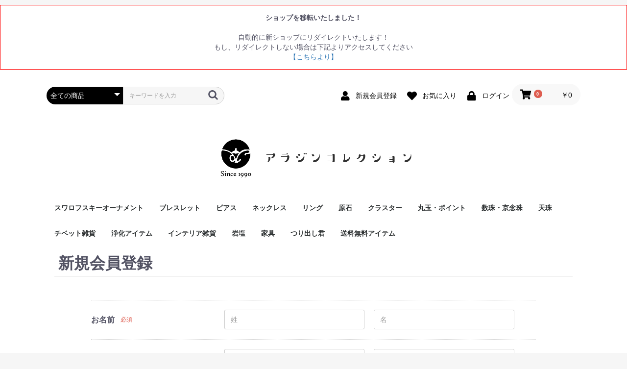

--- FILE ---
content_type: text/html; charset=UTF-8
request_url: https://shop.aladdin-co.biz/entry
body_size: 46268
content:
<!doctype html>
<html lang="ja">
<head prefix="og: http://ogp.me/ns# fb: http://ogp.me/ns/fb# product: http://ogp.me/ns/product#">
    <meta charset="utf-8">
    <meta name="viewport" content="width=device-width, initial-scale=1, shrink-to-fit=no">
    <meta name="eccube-csrf-token" content="MUfvA5zmIds9q8rBShfcGy0nlXthBYQ9lrolGJZQXBo">
    <title>アラジンコレクション / 会員登録(入力ページ)</title>
                        <link rel="icon" href="/html/user_data/assets/img/common/favicon.ico">
    <link rel="stylesheet" href="https://stackpath.bootstrapcdn.com/bootstrap/3.4.1/css/bootstrap.min.css" integrity="sha384-HSMxcRTRxnN+Bdg0JdbxYKrThecOKuH5zCYotlSAcp1+c8xmyTe9GYg1l9a69psu" crossorigin="anonymous">
    <link rel="stylesheet" href="https://use.fontawesome.com/releases/v5.3.1/css/all.css" integrity="sha384-mzrmE5qonljUremFsqc01SB46JvROS7bZs3IO2EmfFsd15uHvIt+Y8vEf7N7fWAU" crossorigin="anonymous">
    <link rel="stylesheet" href="//cdn.jsdelivr.net/jquery.slick/1.6.0/slick.css">
    <link rel="stylesheet" href="/html/template/default/assets/css/style.css">
        <script src="https://code.jquery.com/jquery-3.3.1.min.js" integrity="sha256-FgpCb/KJQlLNfOu91ta32o/NMZxltwRo8QtmkMRdAu8=" crossorigin="anonymous"></script>
    <script>
        $(function() {
            $.ajaxSetup({
                'headers': {
                    'ECCUBE-CSRF-TOKEN': $('meta[name="eccube-csrf-token"]').attr('content')
                }
            });
        });
    </script>
                    <!-- ▼リダイレクト -->
            <meta http-equiv=“refresh” content=“3; url=https://aladdin.shopselect.net/”>

<script>
    // リダイレクト先のURLを指定
    const targetUrl = 'https://aladdin.shopselect.net/';

    // 5秒後にリダイレクト実行
    setTimeout(function() {
      window.location.href = targetUrl;
    }, 5000);
</script>
        <!-- ▲リダイレクト -->
    <!-- ▼googleアナリティクス -->
            <!-- Global site tag (gtag.js) - Google Analytics -->
<script async src="https://www.googletagmanager.com/gtag/js?id=G-4WSKDQJPPP"></script>
<script>
  window.dataLayer = window.dataLayer || [];
  function gtag(){dataLayer.push(arguments);}
  gtag('js', new Date());

  gtag('config', 'G-4WSKDQJPPP');
</script>
<!-- Global site tag (gtag.js) - Google Analytics -->
<script async src="https://www.googletagmanager.com/gtag/js?id=UA-110380200-2"></script>
<script>
  window.dataLayer = window.dataLayer || [];
  function gtag(){dataLayer.push(arguments);}
  gtag('js', new Date());

  gtag('config', 'UA-110380200-2');
</script>
        <!-- ▲googleアナリティクス -->
    <!-- ▼facebookメタタグ -->
            <meta name="facebook-domain-verification" content="8bel4encid40o6mskboycipd3w8ziq" />
        <!-- ▲facebookメタタグ -->

                <link rel="stylesheet" href="/html/user_data/assets/css/customize.css">
</head>
<body id="page_entry" class="registration_page">

<div class="ec-layoutRole">
                <div class="ec-layoutRole__header">
                <!-- ▼ショップ移転告知 -->
            <div style="margin:10px auto;border:solid 1px #ff0000;padding:15px;text-align:center;">
<b>ショップを移転いたしました！</b><br /><br />
自動的に新ショップにリダイレクトいたします！<br />
もし、リダイレクトしない場合は下記よりアクセスしてください<br />
<a href="https://aladdin.shopselect.net/">【こちらより】</a>
</div>
        <!-- ▲ショップ移転告知 -->
    <!-- ▼ヘッダー(商品検索・ログインナビ・カート) -->
            <div class="ec-headerNaviRole">
    <div class="ec-headerNaviRole__left">
        <div class="ec-headerNaviRole__search">
            
<div class="ec-headerSearch">
    <form method="get" class="searchform" action="/products/list">
        <div class="ec-headerSearch__category">
            <div class="ec-select ec-select_search">
                            <select name="category_id" class="category_id"><option value="">全ての商品</option><option value="1">スワロフスキーオーナメント</option><option value="2">ブレスレット</option><option value="5">ピアス</option><option value="7">ネックレス</option><option value="23">リング</option><option value="8">原石</option><option value="9">クラスター</option><option value="10">丸玉・ポイント</option><option value="11">数珠・京念珠</option><option value="12">天珠</option><option value="13">チベット雑貨</option><option value="14">浄化アイテム</option><option value="22">　クリスタルチューナー</option><option value="21">　浄化ミストスプレー</option><option value="20">　ホワイトセージ</option><option value="16">インテリア雑貨</option><option value="31">　名画シリーズ</option><option value="19">　ミニカー</option><option value="24">　ミニチュアバンド・ピンバッジ</option><option value="25">　アニマルオーナメント</option><option value="28">　貯金箱</option><option value="26">　エコバッグ</option><option value="27">　テーブルウェアー</option><option value="29">　トレー</option><option value="30">　ジュエリーボックス</option><option value="32">　アイアン</option><option value="15">岩塩</option><option value="18">家具</option><option value="33">つり出し君</option><option value="17">送料無料アイテム</option></select>
    
            </div>
        </div>
        <div class="ec-headerSearch__keyword">
            <div class="ec-input">
                <input type="search" name="name" maxlength="50" class="search-name" placeholder="キーワードを入力" />
                <button class="ec-headerSearch__keywordBtn" type="submit">
                    <div class="ec-icon">
                        <img src="/html/template/default/assets/icon/search-dark.svg" alt="">
                    </div>
                </button>
            </div>
        </div>
    </form>
</div>

        </div>
        <div class="ec-headerRole__navSP">
            
<div class="ec-headerNavSP">
    <i class="fas fa-bars"></i>
</div>
        </div>
    </div>
    <div class="ec-headerNaviRole__right">
        <div class="ec-headerNaviRole__nav">
            
<div class="ec-headerNav">
            <div class="ec-headerNav__item">
            <a href="https://shop.aladdin-co.biz/entry">
                <i class="ec-headerNav__itemIcon fas fa-user fa-fw"></i>
                <span class="ec-headerNav__itemLink">新規会員登録</span>
            </a>
        </div>
                    <div class="ec-headerNav__item">
                <a href="https://shop.aladdin-co.biz/mypage/favorite">
                    <i class="ec-headerNav__itemIcon fas fa-heart fa-fw"></i>
                    <span class="ec-headerNav__itemLink">お気に入り</span>
                </a>
            </div>
                <div class="ec-headerNav__item">
            <a href="https://shop.aladdin-co.biz/mypage/login">
                <i class="ec-headerNav__itemIcon fas fa-lock fa-fw"></i>
                <span class="ec-headerNav__itemLink">ログイン</span>
            </a>
        </div>
    </div>

        </div>
        <div class="ec-headerRole__cart">
            <div class="ec-cartNaviWrap">
    <div class="ec-cartNavi">
        <i class="ec-cartNavi__icon fas fa-shopping-cart">
            <span class="ec-cartNavi__badge">0</span>
        </i>
        <div class="ec-cartNavi__label">
            <div class="ec-cartNavi__price">￥0</div>
        </div>
    </div>
            <div class="ec-cartNaviNull">
            <div class="ec-cartNaviNull__message">
                <p>現在カート内に商品はございません。</p>
            </div>
        </div>
    </div>

        </div>
    </div>
</div>

        <!-- ▲ヘッダー(商品検索・ログインナビ・カート) -->
    <!-- ▼ロゴ -->
            <div class="ec-headerRole">
    <div class="ec-headerRole__title">
        <div class="ec-headerTitle">
            <div class="ec-headerTitle__title">
                <h1>
                    <a href="https://shop.aladdin-co.biz/">
                        <img src="/html/user_data/assets/img/common/aladdin-cp-shop-logo.png" alt="アラジンコレクション" />
                    </a>
                </h1>
            </div>
        </div>
    </div>
</div>
        <!-- ▲ロゴ -->
    <!-- ▼カテゴリナビ(PC) -->
            


<div class="ec-categoryNaviRole">
    <div class="ec-itemNav">
        <ul class="ec-itemNav__nav">
                            <li>
                            <a href="https://shop.aladdin-co.biz/products/list?category_id=1">
        スワロフスキーオーナメント
    </a>
    
                </li>
                            <li>
                            <a href="https://shop.aladdin-co.biz/products/list?category_id=2">
        ブレスレット
    </a>
    
                </li>
                            <li>
                            <a href="https://shop.aladdin-co.biz/products/list?category_id=5">
        ピアス
    </a>
    
                </li>
                            <li>
                            <a href="https://shop.aladdin-co.biz/products/list?category_id=7">
        ネックレス
    </a>
    
                </li>
                            <li>
                            <a href="https://shop.aladdin-co.biz/products/list?category_id=23">
        リング
    </a>
    
                </li>
                            <li>
                            <a href="https://shop.aladdin-co.biz/products/list?category_id=8">
        原石
    </a>
    
                </li>
                            <li>
                            <a href="https://shop.aladdin-co.biz/products/list?category_id=9">
        クラスター
    </a>
    
                </li>
                            <li>
                            <a href="https://shop.aladdin-co.biz/products/list?category_id=10">
        丸玉・ポイント
    </a>
    
                </li>
                            <li>
                            <a href="https://shop.aladdin-co.biz/products/list?category_id=11">
        数珠・京念珠
    </a>
    
                </li>
                            <li>
                            <a href="https://shop.aladdin-co.biz/products/list?category_id=12">
        天珠
    </a>
    
                </li>
                            <li>
                            <a href="https://shop.aladdin-co.biz/products/list?category_id=13">
        チベット雑貨
    </a>
    
                </li>
                            <li>
                            <a href="https://shop.aladdin-co.biz/products/list?category_id=14">
        浄化アイテム
    </a>
            <ul>
                            <li>
                            <a href="https://shop.aladdin-co.biz/products/list?category_id=22">
        クリスタルチューナー
    </a>
    
                </li>
                            <li>
                            <a href="https://shop.aladdin-co.biz/products/list?category_id=21">
        浄化ミストスプレー
    </a>
    
                </li>
                            <li>
                            <a href="https://shop.aladdin-co.biz/products/list?category_id=20">
        ホワイトセージ
    </a>
    
                </li>
                    </ul>
    
                </li>
                            <li>
                            <a href="https://shop.aladdin-co.biz/products/list?category_id=16">
        インテリア雑貨
    </a>
            <ul>
                            <li>
                            <a href="https://shop.aladdin-co.biz/products/list?category_id=31">
        名画シリーズ
    </a>
    
                </li>
                            <li>
                            <a href="https://shop.aladdin-co.biz/products/list?category_id=19">
        ミニカー
    </a>
    
                </li>
                            <li>
                            <a href="https://shop.aladdin-co.biz/products/list?category_id=24">
        ミニチュアバンド・ピンバッジ
    </a>
    
                </li>
                            <li>
                            <a href="https://shop.aladdin-co.biz/products/list?category_id=25">
        アニマルオーナメント
    </a>
    
                </li>
                            <li>
                            <a href="https://shop.aladdin-co.biz/products/list?category_id=28">
        貯金箱
    </a>
    
                </li>
                            <li>
                            <a href="https://shop.aladdin-co.biz/products/list?category_id=26">
        エコバッグ
    </a>
    
                </li>
                            <li>
                            <a href="https://shop.aladdin-co.biz/products/list?category_id=27">
        テーブルウェアー
    </a>
    
                </li>
                            <li>
                            <a href="https://shop.aladdin-co.biz/products/list?category_id=29">
        トレー
    </a>
    
                </li>
                            <li>
                            <a href="https://shop.aladdin-co.biz/products/list?category_id=30">
        ジュエリーボックス
    </a>
    
                </li>
                            <li>
                            <a href="https://shop.aladdin-co.biz/products/list?category_id=32">
        アイアン
    </a>
    
                </li>
                    </ul>
    
                </li>
                            <li>
                            <a href="https://shop.aladdin-co.biz/products/list?category_id=15">
        岩塩
    </a>
    
                </li>
                            <li>
                            <a href="https://shop.aladdin-co.biz/products/list?category_id=18">
        家具
    </a>
    
                </li>
                            <li>
                            <a href="https://shop.aladdin-co.biz/products/list?category_id=33">
        つり出し君
    </a>
    
                </li>
                            <li>
                            <a href="https://shop.aladdin-co.biz/products/list?category_id=17">
        送料無料アイテム
    </a>
    
                </li>
                    </ul>
    </div>
</div>

        <!-- ▲カテゴリナビ(PC) -->

        </div>
    
        
    <div class="ec-layoutRole__contents">
                
                
        <div class="ec-layoutRole__main">
                        
                            <div class="ec-registerRole">
        <div class="ec-pageHeader">
            <h1>新規会員登録</h1>
        </div>
        <div class="ec-off1Grid">
            <div class="ec-off1Grid__cell">
                <form method="post" action="https://shop.aladdin-co.biz/entry" novalidate class="h-adr">
                    <span class="p-country-name" style="display:none;">Japan</span>
                    <input type="hidden"  id="entry__token" name="entry[_token]" value="8ks59ejFeh_s7F5aBXd8HGemJeT39jrEVa23ywttK6s" />
                    <div class="ec-borderedDefs">
                        <dl>
                            <dt>
                                <label class="ec-label required">お名前</label><span class="ec-required">必須</span>
                            </dt>
                            <dd>
                                <div class="ec-halfInput">
                                    <input type="text"  id="entry_name_name01" name="entry[name][name01]" required="required" placeholder="姓" />
                                    <input type="text"  id="entry_name_name02" name="entry[name][name02]" required="required" placeholder="名" />
                                    
                                    
                                </div>
                            </dd>
                        </dl>
                        <dl>
                            <dt>
                                <label class="ec-label required">お名前(カナ)</label><span class="ec-required">必須</span>
                            </dt>
                            <dd>
                                <div class="ec-halfInput">
                                    <input type="text"  id="entry_kana_kana01" name="entry[kana][kana01]" required="required" placeholder="セイ" />
                                    <input type="text"  id="entry_kana_kana02" name="entry[kana][kana02]" required="required" placeholder="メイ" />
                                    
                                    
                                </div>
                            </dd>
                        </dl>
                        <!--
                        <dl>
                            <dt>
                                <label class="ec-label" for="entry_company_name">会社名</label>
                            </dt>
                            <dd>
                                <div class="ec-halfInput">
                                    <input type="text"  id="entry_company_name" name="entry[company_name]" />
                                    
                                </div>
                            </dd>
                        </dl>
                        -->
                        <dl>
                            <dt>
                                <label class="ec-label required">住所</label><span class="ec-required">必須</span>
                            </dt>
                            <dd>
                                <div class="ec-zipInput"><span>〒</span>
                                    <input type="text"  id="entry_postal_code" name="entry[postal_code]" required="required" class="p-postal-code" placeholder="例：5300001" />
                                    <div class="ec-zipInputHelp">
                                        <div class="ec-zipInputHelp__icon">
                                            <div class="ec-icon"><img
                                                        src="/html/template/default/assets/icon/question-white.svg" alt="">
                                            </div>
                                        </div><a href="https://www.post.japanpost.jp/zipcode/" target="_blank"><span>郵便番号検索</span></a>
                                    </div>
                                    
                                </div>

                                <div class="ec-select">
                                                <select  id="entry_address_pref" name="entry[address][pref]" required="required" class="p-region-id"><option value="" selected="selected">都道府県を選択</option><option value="1">北海道</option><option value="2">青森県</option><option value="3">岩手県</option><option value="4">宮城県</option><option value="5">秋田県</option><option value="6">山形県</option><option value="7">福島県</option><option value="8">茨城県</option><option value="9">栃木県</option><option value="10">群馬県</option><option value="11">埼玉県</option><option value="12">千葉県</option><option value="13">東京都</option><option value="14">神奈川県</option><option value="15">新潟県</option><option value="16">富山県</option><option value="17">石川県</option><option value="18">福井県</option><option value="19">山梨県</option><option value="20">長野県</option><option value="21">岐阜県</option><option value="22">静岡県</option><option value="23">愛知県</option><option value="24">三重県</option><option value="25">滋賀県</option><option value="26">京都府</option><option value="27">大阪府</option><option value="28">兵庫県</option><option value="29">奈良県</option><option value="30">和歌山県</option><option value="31">鳥取県</option><option value="32">島根県</option><option value="33">岡山県</option><option value="34">広島県</option><option value="35">山口県</option><option value="36">徳島県</option><option value="37">香川県</option><option value="38">愛媛県</option><option value="39">高知県</option><option value="40">福岡県</option><option value="41">佐賀県</option><option value="42">長崎県</option><option value="43">熊本県</option><option value="44">大分県</option><option value="45">宮崎県</option><option value="46">鹿児島県</option><option value="47">沖縄県</option></select>
    
                                    
                                </div>
                                <div class="ec-input">
                                    <input type="text"  id="entry_address_addr01" name="entry[address][addr01]" required="required" class="p-locality p-street-address" placeholder="市区町村名(例：大阪市北区)" />
                                    
                                </div>
                                <div class="ec-input">
                                    <input type="text"  id="entry_address_addr02" name="entry[address][addr02]" required="required" class="p-extended-address" placeholder="番地・ビル名(例：西梅田1丁目6-8)" />
                                    
                                </div>
                            </dd>
                        </dl>
                        <dl>
                            <dt>
                                <label class="ec-label required" for="entry_phone_number">電話番号</label><span class="ec-required">必須</span>
                            </dt>
                            <dd>
                                <div class="ec-telInput">
                                    <input type="text"  id="entry_phone_number" name="entry[phone_number]" required="required" placeholder="例：11122223333" />
                                    
                                </div>
                            </dd>
                        </dl>
                        <dl>
                            <dt>
                                <label class="ec-label required">メールアドレス</label><span class="ec-required">必須</span>
                            </dt>
                            <dd>
                                <div class="ec-input">
                                    <input type="text"  id="entry_email_first" name="entry[email][first]" required="required" placeholder="例：ec-cube@example.com" />
                                    
                                </div>
                                <div class="ec-input">
                                    <input type="text"  id="entry_email_second" name="entry[email][second]" required="required" placeholder="確認のためもう一度入力してください" />
                                    
                                </div>
                            </dd>
                        </dl>
                        <dl>
                            <dt>
                                <label class="ec-label required">パスワード</label><span class="ec-required">必須</span>
                            </dt>
                            <dd>
                                <div class="ec-input">
                                    <input type="password"  id="entry_password_first" name="entry[password][first]" required="required" placeholder="半角英数記号8〜32文字" />
                                    
                                </div>
                                <div class="ec-input">
                                    <input type="password"  id="entry_password_second" name="entry[password][second]" required="required" placeholder="確認のためもう一度入力してください" />
                                    
                                </div>
                            </dd>
                        </dl>
                        <dl>
                            <dt>
                                <label class="ec-label">生年月日</label>
                            </dt>
                            <dd>
                                <div class="ec-birth">
                                                <select  id="entry_birth_year" name="entry[birth][year]"><option value="">----</option><option value="2026">2026</option><option value="2025">2025</option><option value="2024">2024</option><option value="2023">2023</option><option value="2022">2022</option><option value="2021">2021</option><option value="2020">2020</option><option value="2019">2019</option><option value="2018">2018</option><option value="2017">2017</option><option value="2016">2016</option><option value="2015">2015</option><option value="2014">2014</option><option value="2013">2013</option><option value="2012">2012</option><option value="2011">2011</option><option value="2010">2010</option><option value="2009">2009</option><option value="2008">2008</option><option value="2007">2007</option><option value="2006">2006</option><option value="2005">2005</option><option value="2004">2004</option><option value="2003">2003</option><option value="2002">2002</option><option value="2001">2001</option><option value="2000">2000</option><option value="1999">1999</option><option value="1998">1998</option><option value="1997">1997</option><option value="1996">1996</option><option value="1995">1995</option><option value="1994">1994</option><option value="1993">1993</option><option value="1992">1992</option><option value="1991">1991</option><option value="1990">1990</option><option value="1989">1989</option><option value="1988">1988</option><option value="1987">1987</option><option value="1986">1986</option><option value="1985">1985</option><option value="1984">1984</option><option value="1983">1983</option><option value="1982">1982</option><option value="1981">1981</option><option value="1980">1980</option><option value="1979">1979</option><option value="1978">1978</option><option value="1977">1977</option><option value="1976">1976</option><option value="1975">1975</option><option value="1974">1974</option><option value="1973">1973</option><option value="1972">1972</option><option value="1971">1971</option><option value="1970">1970</option><option value="1969">1969</option><option value="1968">1968</option><option value="1967">1967</option><option value="1966">1966</option><option value="1965">1965</option><option value="1964">1964</option><option value="1963">1963</option><option value="1962">1962</option><option value="1961">1961</option><option value="1960">1960</option><option value="1959">1959</option><option value="1958">1958</option><option value="1957">1957</option><option value="1956">1956</option><option value="1955">1955</option><option value="1954">1954</option><option value="1953">1953</option><option value="1952">1952</option><option value="1951">1951</option><option value="1950">1950</option><option value="1949">1949</option><option value="1948">1948</option><option value="1947">1947</option><option value="1946">1946</option><option value="1945">1945</option><option value="1944">1944</option><option value="1943">1943</option><option value="1942">1942</option><option value="1941">1941</option><option value="1940">1940</option><option value="1939">1939</option><option value="1938">1938</option><option value="1937">1937</option><option value="1936">1936</option><option value="1935">1935</option><option value="1934">1934</option><option value="1933">1933</option><option value="1932">1932</option><option value="1931">1931</option><option value="1930">1930</option><option value="1929">1929</option><option value="1928">1928</option><option value="1927">1927</option><option value="1926">1926</option><option value="1925">1925</option><option value="1924">1924</option><option value="1923">1923</option><option value="1922">1922</option><option value="1921">1921</option><option value="1920">1920</option><option value="1919">1919</option><option value="1918">1918</option><option value="1917">1917</option><option value="1916">1916</option></select>
    <span>/</span>
                                                <select  id="entry_birth_month" name="entry[birth][month]"><option value="">--</option><option value="1">01</option><option value="2">02</option><option value="3">03</option><option value="4">04</option><option value="5">05</option><option value="6">06</option><option value="7">07</option><option value="8">08</option><option value="9">09</option><option value="10">10</option><option value="11">11</option><option value="12">12</option></select>
    <span>/</span>
                                                <select  id="entry_birth_day" name="entry[birth][day]"><option value="">--</option><option value="1">01</option><option value="2">02</option><option value="3">03</option><option value="4">04</option><option value="5">05</option><option value="6">06</option><option value="7">07</option><option value="8">08</option><option value="9">09</option><option value="10">10</option><option value="11">11</option><option value="12">12</option><option value="13">13</option><option value="14">14</option><option value="15">15</option><option value="16">16</option><option value="17">17</option><option value="18">18</option><option value="19">19</option><option value="20">20</option><option value="21">21</option><option value="22">22</option><option value="23">23</option><option value="24">24</option><option value="25">25</option><option value="26">26</option><option value="27">27</option><option value="28">28</option><option value="29">29</option><option value="30">30</option><option value="31">31</option></select>
    
                                    
                                </div>
                            </dd>
                        </dl>
                        <dl>
                            <dt>
                                <label class="ec-label">性別</label>
                            </dt>
                            <dd>
                                <div class="ec-radio">
                                                <div id="entry_sex">        <input type="radio"  id="entry_sex_1" name="entry[sex]" value="1" />
        <label for="entry_sex_1">
            <span>男性</span>
        </label>
            <input type="radio"  id="entry_sex_2" name="entry[sex]" value="2" />
        <label for="entry_sex_2">
            <span>女性</span>
        </label>
    </div>
    
                                    
                                </div>
                            </dd>
                        </dl>
                        <dl>
                            <dt>
                                <label class="ec-label" for="entry_job">職業</label>
                            </dt>
                            <dd>
                                <div class="ec-select">
                                                <select  id="entry_job" name="entry[job]"><option value="">選択してください</option><option value="1">公務員</option><option value="2">コンサルタント</option><option value="3">コンピューター関連技術職</option><option value="4">コンピューター関連以外の技術職</option><option value="5">金融関係</option><option value="6">医師</option><option value="7">弁護士</option><option value="8">総務・人事・事務</option><option value="9">営業・販売</option><option value="10">研究・開発</option><option value="11">広報・宣伝</option><option value="12">企画・マーケティング</option><option value="13">デザイン関係</option><option value="14">会社経営・役員</option><option value="15">出版・マスコミ関係</option><option value="16">学生・フリーター</option><option value="17">主婦</option><option value="18">その他</option></select>
    
                                    
                                </div>
                            </dd>
                        </dl>
                                                                    </div>
                    <div class="ec-registerRole__actions">
                        <div class="ec-off4Grid">
                            <div class="ec-off4Grid__cell">
                                <div class="ec-checkbox">
                                    <label>
                                                <input type="checkbox"  id="entry_user_policy_check" name="entry[user_policy_check]" required="required" value="1" />
            
                                        <a class="ec-link" href="https://shop.aladdin-co.biz/help/agreement" target="_blank">利用規約</a>に同意してお進みください
                                    </label>
                                    
                                </div>
                                <button class="ec-blockBtn--action" type="submit" name="mode" value="confirm">同意する</button>
                                <a class="ec-blockBtn--cancel" href="https://shop.aladdin-co.biz/">同意しない</a>
                            </div>
                        </div>
                    </div>
                </form>
            </div>
        </div>
    </div>

                                </div>

                    </div>

        
                <div class="ec-layoutRole__footer">
                <!-- ▼ポイント還元バナー -->
            <div style="margin:20px auto; text-align:center;">
    <img src="/html/user_data/assets/img/etc/point_back.gif" style="width:80%;max-width:1000px;">
</div>
        <!-- ▲ポイント還元バナー -->
    <!-- ▼フッター -->
            <div class="ec-footerRole">
    <div class="ec-footerRole__inner">
        <ul class="ec-footerNavi">
            <li class="ec-footerNavi__link">
                <a href="https://shop.aladdin-co.biz/help/about">当サイトについて</a>
            </li>
            <li class="ec-footerNavi__link">
                <a href="/guide">ご利用ガイド</a>
            </li>
            <li class="ec-footerNavi__link">
                <a href="https://shop.aladdin-co.biz/help/privacy">プライバシーポリシー</a>
            </li>
            <li class="ec-footerNavi__link">
                <a href="https://shop.aladdin-co.biz/help/tradelaw">特定商取引法に基づく表記</a>
            </li>
            <li class="ec-footerNavi__link">
                <a href="https://shop.aladdin-co.biz/contact">お問い合わせ</a>
            </li>
        </ul>
        <div class="ec-footerTitle">
            <div class="ec-footerTitle__logo">
                <a href="https://shop.aladdin-co.biz/">アラジンコレクション</a>
            </div>
            <div class="ec-footerTitle__copyright">copyright (c) アラジンコレクション all rights reserved.</div>
        </div>
    </div>
</div>
        <!-- ▲フッター -->

        </div>
    </div><!-- ec-layoutRole -->

<div class="ec-overlayRole"></div>
<div class="ec-drawerRoleClose"><i class="fas fa-times"></i></div>
<div class="ec-drawerRole">
                    <!-- ▼商品検索 -->
            
<div class="ec-headerSearch">
    <form method="get" class="searchform" action="/products/list">
        <div class="ec-headerSearch__category">
            <div class="ec-select ec-select_search">
                            <select name="category_id" class="category_id"><option value="">全ての商品</option><option value="1">スワロフスキーオーナメント</option><option value="2">ブレスレット</option><option value="5">ピアス</option><option value="7">ネックレス</option><option value="23">リング</option><option value="8">原石</option><option value="9">クラスター</option><option value="10">丸玉・ポイント</option><option value="11">数珠・京念珠</option><option value="12">天珠</option><option value="13">チベット雑貨</option><option value="14">浄化アイテム</option><option value="22">　クリスタルチューナー</option><option value="21">　浄化ミストスプレー</option><option value="20">　ホワイトセージ</option><option value="16">インテリア雑貨</option><option value="31">　名画シリーズ</option><option value="19">　ミニカー</option><option value="24">　ミニチュアバンド・ピンバッジ</option><option value="25">　アニマルオーナメント</option><option value="28">　貯金箱</option><option value="26">　エコバッグ</option><option value="27">　テーブルウェアー</option><option value="29">　トレー</option><option value="30">　ジュエリーボックス</option><option value="32">　アイアン</option><option value="15">岩塩</option><option value="18">家具</option><option value="33">つり出し君</option><option value="17">送料無料アイテム</option></select>
    
            </div>
        </div>
        <div class="ec-headerSearch__keyword">
            <div class="ec-input">
                <input type="search" name="name" maxlength="50" class="search-name" placeholder="キーワードを入力" />
                <button class="ec-headerSearch__keywordBtn" type="submit">
                    <div class="ec-icon">
                        <img src="/html/template/default/assets/icon/search-dark.svg" alt="">
                    </div>
                </button>
            </div>
        </div>
    </form>
</div>

        <!-- ▲商品検索 -->
    <!-- ▼カテゴリナビ(SP) -->
            


<div class="ec-headerCategoryArea">
    <div class="ec-headerCategoryArea__heading">
        <p>カテゴリ一覧</p>
    </div>
    <div class="ec-itemNav">
        <ul class="ec-itemNav__nav">
                            <li>
                            <a href="https://shop.aladdin-co.biz/products/list?category_id=1">
        スワロフスキーオーナメント
    </a>
    
                </li>
                            <li>
                            <a href="https://shop.aladdin-co.biz/products/list?category_id=2">
        ブレスレット
    </a>
    
                </li>
                            <li>
                            <a href="https://shop.aladdin-co.biz/products/list?category_id=5">
        ピアス
    </a>
    
                </li>
                            <li>
                            <a href="https://shop.aladdin-co.biz/products/list?category_id=7">
        ネックレス
    </a>
    
                </li>
                            <li>
                            <a href="https://shop.aladdin-co.biz/products/list?category_id=23">
        リング
    </a>
    
                </li>
                            <li>
                            <a href="https://shop.aladdin-co.biz/products/list?category_id=8">
        原石
    </a>
    
                </li>
                            <li>
                            <a href="https://shop.aladdin-co.biz/products/list?category_id=9">
        クラスター
    </a>
    
                </li>
                            <li>
                            <a href="https://shop.aladdin-co.biz/products/list?category_id=10">
        丸玉・ポイント
    </a>
    
                </li>
                            <li>
                            <a href="https://shop.aladdin-co.biz/products/list?category_id=11">
        数珠・京念珠
    </a>
    
                </li>
                            <li>
                            <a href="https://shop.aladdin-co.biz/products/list?category_id=12">
        天珠
    </a>
    
                </li>
                            <li>
                            <a href="https://shop.aladdin-co.biz/products/list?category_id=13">
        チベット雑貨
    </a>
    
                </li>
                            <li>
                            <a href="https://shop.aladdin-co.biz/products/list?category_id=14">
        浄化アイテム
    </a>
            <ul>
                            <li>
                            <a href="https://shop.aladdin-co.biz/products/list?category_id=22">
        クリスタルチューナー
    </a>
    
                </li>
                            <li>
                            <a href="https://shop.aladdin-co.biz/products/list?category_id=21">
        浄化ミストスプレー
    </a>
    
                </li>
                            <li>
                            <a href="https://shop.aladdin-co.biz/products/list?category_id=20">
        ホワイトセージ
    </a>
    
                </li>
                    </ul>
    
                </li>
                            <li>
                            <a href="https://shop.aladdin-co.biz/products/list?category_id=16">
        インテリア雑貨
    </a>
            <ul>
                            <li>
                            <a href="https://shop.aladdin-co.biz/products/list?category_id=31">
        名画シリーズ
    </a>
    
                </li>
                            <li>
                            <a href="https://shop.aladdin-co.biz/products/list?category_id=19">
        ミニカー
    </a>
    
                </li>
                            <li>
                            <a href="https://shop.aladdin-co.biz/products/list?category_id=24">
        ミニチュアバンド・ピンバッジ
    </a>
    
                </li>
                            <li>
                            <a href="https://shop.aladdin-co.biz/products/list?category_id=25">
        アニマルオーナメント
    </a>
    
                </li>
                            <li>
                            <a href="https://shop.aladdin-co.biz/products/list?category_id=28">
        貯金箱
    </a>
    
                </li>
                            <li>
                            <a href="https://shop.aladdin-co.biz/products/list?category_id=26">
        エコバッグ
    </a>
    
                </li>
                            <li>
                            <a href="https://shop.aladdin-co.biz/products/list?category_id=27">
        テーブルウェアー
    </a>
    
                </li>
                            <li>
                            <a href="https://shop.aladdin-co.biz/products/list?category_id=29">
        トレー
    </a>
    
                </li>
                            <li>
                            <a href="https://shop.aladdin-co.biz/products/list?category_id=30">
        ジュエリーボックス
    </a>
    
                </li>
                            <li>
                            <a href="https://shop.aladdin-co.biz/products/list?category_id=32">
        アイアン
    </a>
    
                </li>
                    </ul>
    
                </li>
                            <li>
                            <a href="https://shop.aladdin-co.biz/products/list?category_id=15">
        岩塩
    </a>
    
                </li>
                            <li>
                            <a href="https://shop.aladdin-co.biz/products/list?category_id=18">
        家具
    </a>
    
                </li>
                            <li>
                            <a href="https://shop.aladdin-co.biz/products/list?category_id=33">
        つり出し君
    </a>
    
                </li>
                            <li>
                            <a href="https://shop.aladdin-co.biz/products/list?category_id=17">
        送料無料アイテム
    </a>
    
                </li>
                    </ul>
    </div>
</div>

        <!-- ▲カテゴリナビ(SP) -->
    <!-- ▼ログインナビ(SP) -->
            
<div class="ec-headerLinkArea">
    <div class="ec-headerLink__list">
        <a class="ec-headerLink__item" href="https://shop.aladdin-co.biz/cart">
            <div class="ec-headerLink__icon">
                <i class="fas fa-shopping-cart fa-fw"></i>
            </div>
            <span>カートを見る</span>
        </a>
                    <a class="ec-headerLink__item" href="https://shop.aladdin-co.biz/entry">
                <div class="ec-headerLink__icon">
                    <i class="fas fa-user fa-fw"></i>
                </div>
                <span>新規会員登録</span>
            </a>
                            <a class="ec-headerLink__item" href="https://shop.aladdin-co.biz/mypage/favorite">
                    <div class="ec-headerLink__icon">
                        <i class="fas fa-heart fa-fw"></i>
                    </div>
                    <span>お気に入り</span>
                </a>
                        <a class="ec-headerLink__item" href="https://shop.aladdin-co.biz/mypage/login">
                <div class="ec-headerLink__icon">
                    <i class="fas fa-lock fa-fw"></i>
                </div>
                <span>ログイン</span>
            </a>
                <a class="ec-headerLink__item" href="https://shop.aladdin-co.biz/">
            <div class="ec-headerLink__icon">
                <i class="fas fa-home fa-fw"></i>
            </div>
            <span>ホームに戻る</span>
        </a>
    </div>
</div>

        <!-- ▲ログインナビ(SP) -->

    </div>
<div class="ec-blockTopBtn pagetop">ページトップへ</div>
<script src="https://stackpath.bootstrapcdn.com/bootstrap/3.4.1/js/bootstrap.min.js" integrity="sha384-aJ21OjlMXNL5UyIl/XNwTMqvzeRMZH2w8c5cRVpzpU8Y5bApTppSuUkhZXN0VxHd" crossorigin="anonymous"></script>
<script src="https://cdn.jsdelivr.net/jquery.slick/1.6.0/slick.min.js"></script>
<script>
var eccube_lang = {
    "common.delete_confirm":"削除してもよろしいですか?"
}
</script><script src="/html/template/default/assets/js/function.js"></script>
<script src="/html/template/default/assets/js/eccube.js"></script>
    <script src="//yubinbango.github.io/yubinbango/yubinbango.js" charset="UTF-8"></script>
    <script src="/html/user_data/assets/js/customize.js"></script>
</body>
</html>


--- FILE ---
content_type: text/css
request_url: https://shop.aladdin-co.biz/html/user_data/assets/css/customize.css
body_size: -23
content:
/* カスタマイズ用CSS */
.ec-itemNav__nav li a{
    font-size: 14px ;
}